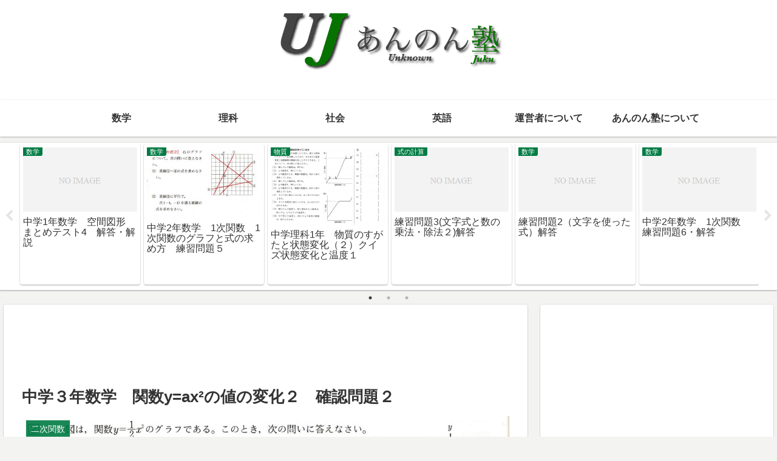

--- FILE ---
content_type: text/html; charset=utf-8
request_url: https://www.google.com/recaptcha/api2/aframe
body_size: 265
content:
<!DOCTYPE HTML><html><head><meta http-equiv="content-type" content="text/html; charset=UTF-8"></head><body><script nonce="Gc1RHdFMOnOuoxNysa-Ylw">/** Anti-fraud and anti-abuse applications only. See google.com/recaptcha */ try{var clients={'sodar':'https://pagead2.googlesyndication.com/pagead/sodar?'};window.addEventListener("message",function(a){try{if(a.source===window.parent){var b=JSON.parse(a.data);var c=clients[b['id']];if(c){var d=document.createElement('img');d.src=c+b['params']+'&rc='+(localStorage.getItem("rc::a")?sessionStorage.getItem("rc::b"):"");window.document.body.appendChild(d);sessionStorage.setItem("rc::e",parseInt(sessionStorage.getItem("rc::e")||0)+1);localStorage.setItem("rc::h",'1768694470595');}}}catch(b){}});window.parent.postMessage("_grecaptcha_ready", "*");}catch(b){}</script></body></html>